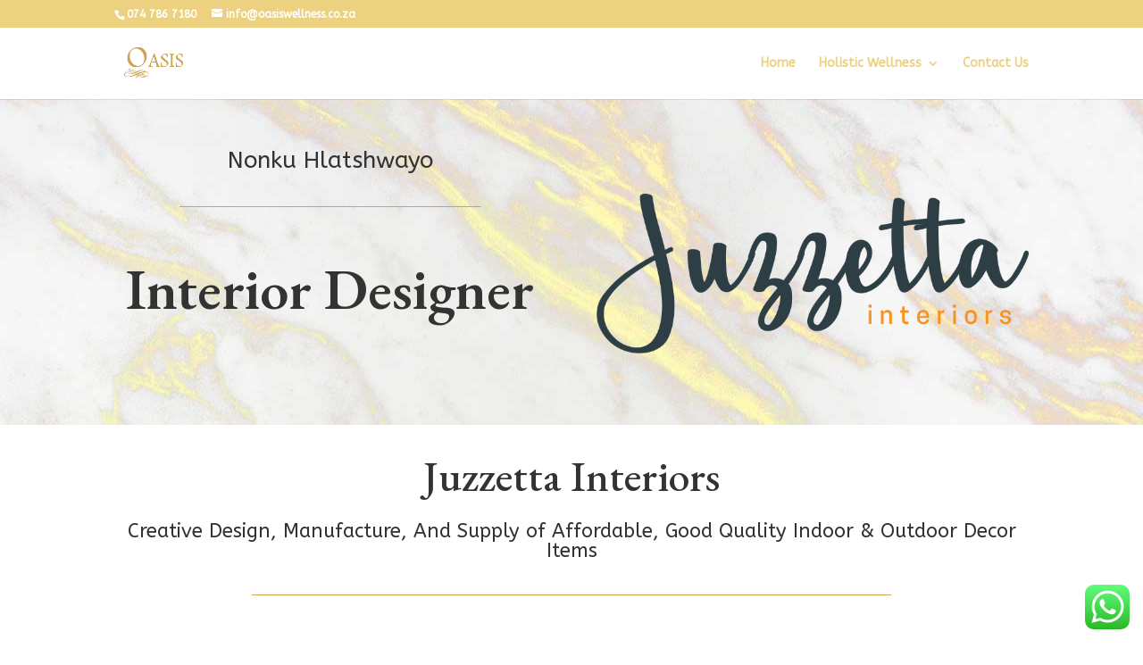

--- FILE ---
content_type: text/css
request_url: https://oasiswellness.co.za/wp-content/et-cache/465/et-core-unified-tb-188-deferred-465.min.css?ver=1768012853
body_size: -167
content:
.et_pb_section_0_tb_footer.et_pb_section{background-color:#ebd180!important}.et_pb_text_0_tb_footer.et_pb_text,.et_pb_text_1_tb_footer.et_pb_text,.et_pb_text_1_tb_footer.et_pb_text a,.et_pb_text_2_tb_footer.et_pb_text,.et_pb_text_2_tb_footer.et_pb_text a{color:#FFFFFF!important}.et_pb_text_0_tb_footer,.et_pb_text_1_tb_footer,.et_pb_text_2_tb_footer{font-size:16px}.et_pb_section_1_tb_footer,.et_pb_row_1_tb_footer{height:10px;max-height:10px}.et_pb_section_1_tb_footer.et_pb_section{padding-top:5px;padding-bottom:5px}.et_pb_row_1_tb_footer.et_pb_row{padding-top:5px!important;padding-bottom:5px!important;padding-top:5px;padding-bottom:5px}